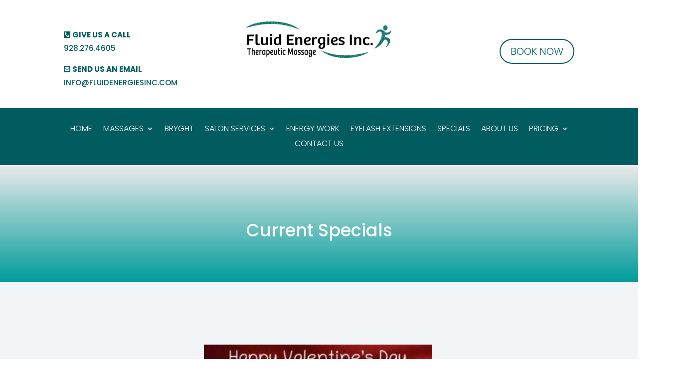

--- FILE ---
content_type: text/css
request_url: https://www.fluidenergiesinc.com/wp-content/et-cache/48174/et-core-unified-48174-17668018859971.min.css
body_size: 268
content:
#main-footer{height:0!important;overflow:hidden}.logo{position:relative;top:2px}.free-du-plugin-header .et_pb_blurb .et_pb_blurb_description a{color:#fff!important}.et_header_style_left .mobile_menu_bar{padding-bottom:85px}.mobile_menu_bar:before{top:35px!important}@media (max-width:980px){.et_header_style_left #logo{max-height:200%!important;max-width:80%!important}}.et_mobile_menu li a{font-size:18px!important}.mec-container{padding-top:85px}#main-header .et_mobile_menu li ul.hide{display:none!important}#mobile_menu .menu-item-has-children{position:relative}#mobile_menu .menu-item-has-children>a{background:transparent}#mobile_menu .menu-item-has-children>a+span{position:absolute;right:0;top:0;padding:10px 20px;font-size:20px;font-weight:700;cursor:pointer;z-index:3}span.menu-closed:before{content:"\4c";display:block;color:inherit;font-size:16px;font-family:ETmodules}span.menu-closed.menu-open:before{content:"\4d"}nav>ul>li>ul:after{position:absolute;left:20%;margin-left:-25px;top:-9px;width:0;height:0;content:'';border-left:20px solid transparent;border-right:20px solid transparent;border-bottom:20px solid #fff}.et_pb_menu li ul{width:315px}.et_pb_menu li li{padding:5px}.et_pb_menu li li a{width:340px}